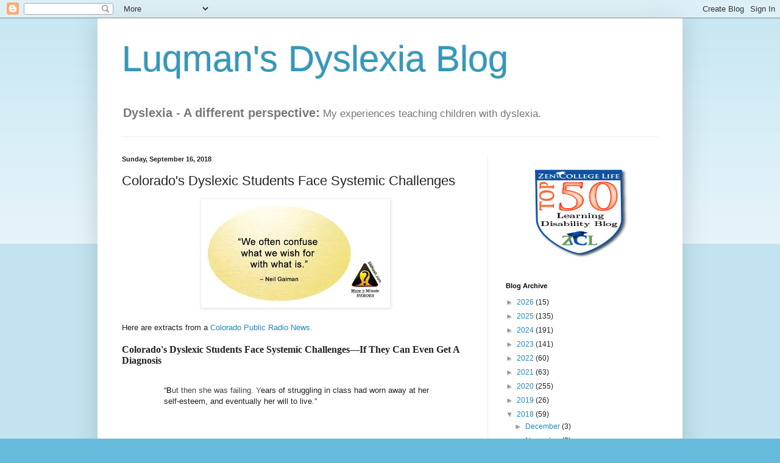

--- FILE ---
content_type: text/html; charset=utf-8
request_url: https://www.google.com/recaptcha/api2/aframe
body_size: 267
content:
<!DOCTYPE HTML><html><head><meta http-equiv="content-type" content="text/html; charset=UTF-8"></head><body><script nonce="qsIqfQ1BqazS1tQSi3gMZw">/** Anti-fraud and anti-abuse applications only. See google.com/recaptcha */ try{var clients={'sodar':'https://pagead2.googlesyndication.com/pagead/sodar?'};window.addEventListener("message",function(a){try{if(a.source===window.parent){var b=JSON.parse(a.data);var c=clients[b['id']];if(c){var d=document.createElement('img');d.src=c+b['params']+'&rc='+(localStorage.getItem("rc::a")?sessionStorage.getItem("rc::b"):"");window.document.body.appendChild(d);sessionStorage.setItem("rc::e",parseInt(sessionStorage.getItem("rc::e")||0)+1);localStorage.setItem("rc::h",'1769440547680');}}}catch(b){}});window.parent.postMessage("_grecaptcha_ready", "*");}catch(b){}</script></body></html>